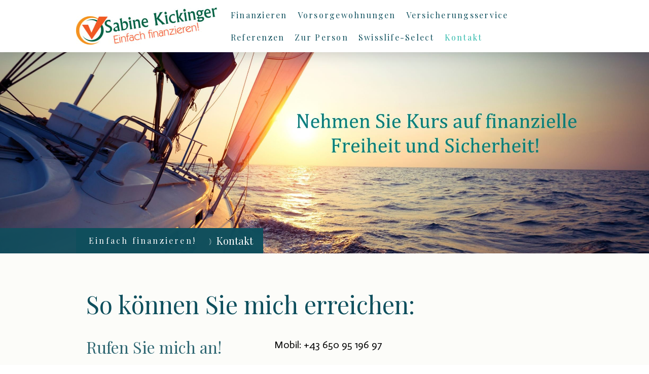

--- FILE ---
content_type: text/html; charset=UTF-8
request_url: https://www.finanzieren.co.at/kontakt/
body_size: 10485
content:
<!DOCTYPE html>
<html lang="de-DE"><head>
    <meta charset="utf-8"/>
    <link rel="dns-prefetch preconnect" href="https://u.jimcdn.com/" crossorigin="anonymous"/>
<link rel="dns-prefetch preconnect" href="https://assets.jimstatic.com/" crossorigin="anonymous"/>
<link rel="dns-prefetch preconnect" href="https://image.jimcdn.com" crossorigin="anonymous"/>
<link rel="dns-prefetch preconnect" href="https://fonts.jimstatic.com" crossorigin="anonymous"/>
<meta name="viewport" content="width=device-width, initial-scale=1"/>
<meta http-equiv="X-UA-Compatible" content="IE=edge"/>
<meta name="description" content="Nehmen Sie Kurs auf finanzielle Freiheit und Sicherheit! Einfach finanzieren - Hausbau, Hauskauf, Wohnungskauf, Vorsorgewohnungen."/>
<meta name="robots" content="index, follow, archive"/>
<meta property="st:section" content="Nehmen Sie Kurs auf finanzielle Freiheit und Sicherheit! Einfach finanzieren - Hausbau, Hauskauf, Wohnungskauf, Vorsorgewohnungen."/>
<meta name="generator" content="Jimdo Creator"/>
<meta name="twitter:title" content="Kontakt"/>
<meta name="twitter:description" content="Nehmen Sie Kurs auf finanzielle Freiheit und Sicherheit! Einfach finanzieren - Hausbau, Hauskauf, Wohnungskauf, Vorsorgewohnungen."/>
<meta name="twitter:card" content="summary_large_image"/>
<meta property="og:url" content="https://www.finanzieren.co.at/kontakt/"/>
<meta property="og:title" content="Kontakt"/>
<meta property="og:description" content="Nehmen Sie Kurs auf finanzielle Freiheit und Sicherheit! Einfach finanzieren - Hausbau, Hauskauf, Wohnungskauf, Vorsorgewohnungen."/>
<meta property="og:type" content="website"/>
<meta property="og:locale" content="de_DE"/>
<meta property="og:site_name" content="sabine-kickinger"/>
<meta name="twitter:image" content="https://image.jimcdn.com/cdn-cgi/image//app/cms/storage/image/path/s3a2783e13e3540f6/backgroundarea/i3b84d30c316d7fb7/version/1557870855/image.jpg"/>
<meta property="og:image" content="https://image.jimcdn.com/cdn-cgi/image//app/cms/storage/image/path/s3a2783e13e3540f6/backgroundarea/i3b84d30c316d7fb7/version/1557870855/image.jpg"/>
<meta property="og:image:width" content="2000"/>
<meta property="og:image:height" content="1500"/>
<meta property="og:image:secure_url" content="https://image.jimcdn.com/cdn-cgi/image//app/cms/storage/image/path/s3a2783e13e3540f6/backgroundarea/i3b84d30c316d7fb7/version/1557870855/image.jpg"/><title>Kontakt - sabine-kickinger</title>
<link rel="shortcut icon" href="https://u.jimcdn.com/cms/o/s3a2783e13e3540f6/img/favicon.png?t=1554384157"/>
    
<link rel="canonical" href="https://www.finanzieren.co.at/kontakt/"/>

        <script src="https://assets.jimstatic.com/ckies.js.7c38a5f4f8d944ade39b.js"></script>

        <script src="https://assets.jimstatic.com/cookieControl.js.b05bf5f4339fa83b8e79.js"></script>
    <script>window.CookieControlSet.setToOff();</script>

    <style>html,body{margin:0}.hidden{display:none}.n{padding:5px}#cc-website-title a {text-decoration: none}.cc-m-image-align-1{text-align:left}.cc-m-image-align-2{text-align:right}.cc-m-image-align-3{text-align:center}</style>

        <link href="https://u.jimcdn.com/cms/o/s3a2783e13e3540f6/layout/dm_cbffe37961c116e9efa4dbc1dc9835d6/css/layout.css?t=1557695090" rel="stylesheet" type="text/css" id="jimdo_layout_css"/>
<script>     /* <![CDATA[ */     /*!  loadCss [c]2014 @scottjehl, Filament Group, Inc.  Licensed MIT */     window.loadCSS = window.loadCss = function(e,n,t){var r,l=window.document,a=l.createElement("link");if(n)r=n;else{var i=(l.body||l.getElementsByTagName("head")[0]).childNodes;r=i[i.length-1]}var o=l.styleSheets;a.rel="stylesheet",a.href=e,a.media="only x",r.parentNode.insertBefore(a,n?r:r.nextSibling);var d=function(e){for(var n=a.href,t=o.length;t--;)if(o[t].href===n)return e.call(a);setTimeout(function(){d(e)})};return a.onloadcssdefined=d,d(function(){a.media=t||"all"}),a};     window.onloadCSS = function(n,o){n.onload=function(){n.onload=null,o&&o.call(n)},"isApplicationInstalled"in navigator&&"onloadcssdefined"in n&&n.onloadcssdefined(o)}     /* ]]> */ </script>     <script>
// <![CDATA[
onloadCSS(loadCss('https://assets.jimstatic.com/web.css.0732c147b7adfbb7c932a67d78765812.css') , function() {
    this.id = 'jimdo_web_css';
});
// ]]>
</script>
<link href="https://assets.jimstatic.com/web.css.0732c147b7adfbb7c932a67d78765812.css" rel="preload" as="style"/>
<noscript>
<link href="https://assets.jimstatic.com/web.css.0732c147b7adfbb7c932a67d78765812.css" rel="stylesheet"/>
</noscript>
    <script>
    //<![CDATA[
        var jimdoData = {"isTestserver":false,"isLcJimdoCom":false,"isJimdoHelpCenter":false,"isProtectedPage":false,"cstok":"","cacheJsKey":"495dd7b2cb9be42dc4b9ed1241f4ab3142c94f8c","cacheCssKey":"495dd7b2cb9be42dc4b9ed1241f4ab3142c94f8c","cdnUrl":"https:\/\/assets.jimstatic.com\/","minUrl":"https:\/\/assets.jimstatic.com\/app\/cdn\/min\/file\/","authUrl":"https:\/\/a.jimdo.com\/","webPath":"https:\/\/www.finanzieren.co.at\/","appUrl":"https:\/\/a.jimdo.com\/","cmsLanguage":"de_DE","isFreePackage":false,"mobile":false,"isDevkitTemplateUsed":true,"isTemplateResponsive":true,"websiteId":"s3a2783e13e3540f6","pageId":3041813196,"packageId":2,"shop":{"deliveryTimeTexts":{"1":"1 - 3 Tage Lieferzeit","2":"3 - 5 Tage Lieferzeit","3":"5 - 8 Tage Lieferzeit"},"checkoutButtonText":"Zur Kasse","isReady":false,"currencyFormat":{"pattern":"\u00a4#,##0.00","convertedPattern":"$#,##0.00","symbols":{"GROUPING_SEPARATOR":",","DECIMAL_SEPARATOR":".","CURRENCY_SYMBOL":"$"}},"currencyLocale":"en_US"},"tr":{"gmap":{"searchNotFound":"Die angegebene Adresse konnte nicht gefunden werden.","routeNotFound":"Die Anfahrtsroute konnte nicht berechnet werden. M\u00f6gliche Gr\u00fcnde: Die Startadresse ist zu ungenau oder zu weit von der Zieladresse entfernt."},"shop":{"checkoutSubmit":{"next":"N\u00e4chster Schritt","wait":"Bitte warten"},"paypalError":"Da ist leider etwas schiefgelaufen. Bitte versuche es erneut!","cartBar":"Zum Warenkorb","maintenance":"Dieser Shop ist vor\u00fcbergehend leider nicht erreichbar. Bitte probieren Sie es sp\u00e4ter noch einmal.","addToCartOverlay":{"productInsertedText":"Der Artikel wurde dem Warenkorb hinzugef\u00fcgt.","continueShoppingText":"Weiter einkaufen","reloadPageText":"neu laden"},"notReadyText":"Dieser Shop ist noch nicht vollst\u00e4ndig eingerichtet.","numLeftText":"Mehr als {:num} Exemplare dieses Artikels sind z.Z. leider nicht verf\u00fcgbar.","oneLeftText":"Es ist leider nur noch ein Exemplar dieses Artikels verf\u00fcgbar."},"common":{"timeout":"Es ist ein Fehler aufgetreten. Die von dir ausgew\u00e4hlte Aktion wurde abgebrochen. Bitte versuche es in ein paar Minuten erneut."},"form":{"badRequest":"Es ist ein Fehler aufgetreten: Die Eingaben konnten leider nicht \u00fcbermittelt werden. Bitte versuche es sp\u00e4ter noch einmal!"}},"jQuery":"jimdoGen002","isJimdoMobileApp":false,"bgConfig":{"id":145886196,"type":"picture","options":{"fixed":true},"images":[{"id":9756818696,"url":"https:\/\/image.jimcdn.com\/cdn-cgi\/image\/\/app\/cms\/storage\/image\/path\/s3a2783e13e3540f6\/backgroundarea\/i3b84d30c316d7fb7\/version\/1557870855\/image.jpg","altText":"","focalPointX":57.083343505859375,"focalPointY":46.76691499867833812231765477918088436126708984375}]},"bgFullscreen":null,"responsiveBreakpointLandscape":767,"responsiveBreakpointPortrait":480,"copyableHeadlineLinks":false,"tocGeneration":false,"googlemapsConsoleKey":false,"loggingForAnalytics":false,"loggingForPredefinedPages":false,"isFacebookPixelIdEnabled":false,"userAccountId":"7bfac258-ded5-4d08-84a9-c002e04ea741"};
    // ]]>
</script>

     <script> (function(window) { 'use strict'; var regBuff = window.__regModuleBuffer = []; var regModuleBuffer = function() { var args = [].slice.call(arguments); regBuff.push(args); }; if (!window.regModule) { window.regModule = regModuleBuffer; } })(window); </script>
    <script src="https://assets.jimstatic.com/web.js.58bdb3da3da85b5697c0.js" async="true"></script>
    <script src="https://assets.jimstatic.com/at.js.62588d64be2115a866ce.js"></script>
<meta name="google-site-verification" content="61LjlGHkkJU6EjVvcV6Xwg2PEkk4tIbehHhrxS8stDQ"/>
<meta name="google-site-verification" content="fkGJWxN686-j6kMQzRwExk3CX3KdJOPZ8A6dbwhCqLU"/>
    
</head>

<body class="body cc-page j-m-gallery-styles j-m-video-styles j-m-hr-styles j-m-header-styles j-m-text-styles j-m-emotionheader-styles j-m-htmlCode-styles j-m-rss-styles j-m-form-styles j-m-table-styles j-m-textWithImage-styles j-m-downloadDocument-styles j-m-imageSubtitle-styles j-m-flickr-styles j-m-googlemaps-styles j-m-blogSelection-styles j-m-comment-styles-disabled j-m-jimdo-styles j-m-profile-styles j-m-guestbook-styles j-m-promotion-styles j-m-twitter-styles j-m-hgrid-styles j-m-shoppingcart-styles j-m-catalog-styles j-m-product-styles-disabled j-m-facebook-styles j-m-sharebuttons-styles j-m-formnew-styles j-m-callToAction-styles j-m-turbo-styles j-m-spacing-styles j-m-googleplus-styles j-m-dummy-styles j-m-search-styles j-m-booking-styles j-m-socialprofiles-styles j-footer-styles cc-pagemode-default cc-content-parent" id="page-3041813196">

<div id="cc-inner" class="cc-content-parent">

<input type="checkbox" id="jtpl-mobile-navigation__checkbox" class="jtpl-mobile-navigation__checkbox"/><!-- _main.sass --><div class="jtpl-main cc-content-parent">

  <!-- _background-area.sass -->
  <div class="jtpl-background-area" background-area="fullscreen"></div>
  <!-- END _background-area.sass -->

  <!-- _top-bar.sass -->
  <div class="jtpl-top-bar navigation-colors">
    <!-- _navigation.sass -->
    <label for="jtpl-mobile-navigation__checkbox" class="jtpl-mobile-navigation__label navigation-colors--transparency">
      <span class="jtpl-mobile-navigation__borders navigation-colors__menu-icon"></span>
    </label>
    <!-- END _navigation.sass -->

  </div>
  <!-- END _top-bar.sass -->


  <!-- _mobile-navigation.sass -->
  <nav class="jtpl-mobile-navigation navigation-colors navigation-colors--transparency"><div data-container="navigation"><div class="j-nav-variant-nested"><ul class="cc-nav-level-0 j-nav-level-0"><li id="cc-nav-view-3041473596" class="jmd-nav__list-item-0"><a href="/" data-link-title="Finanzieren">Finanzieren</a></li><li id="cc-nav-view-3043524996" class="jmd-nav__list-item-0 j-nav-has-children"><a href="/vorsorgewohnungen-1/" data-link-title="Vorsorgewohnungen">Vorsorgewohnungen</a><span data-navi-toggle="cc-nav-view-3043524996" class="jmd-nav__toggle-button"></span><ul class="cc-nav-level-1 j-nav-level-1"><li id="cc-nav-view-3044232496" class="jmd-nav__list-item-1"><a href="/vorsorgewohnungen-1/veranstaltungen/" data-link-title="Veranstaltungen">Veranstaltungen</a></li><li id="cc-nav-view-3043342796" class="jmd-nav__list-item-1"><a href="/vorsorgewohnungen-1/faqs/" data-link-title="FAQs">FAQs</a></li></ul></li><li id="cc-nav-view-3044700396" class="jmd-nav__list-item-0"><a href="/versicherungsservice/" data-link-title="Versicherungsservice">Versicherungsservice</a></li><li id="cc-nav-view-3043344796" class="jmd-nav__list-item-0"><a href="/referenzprojekte/" data-link-title="Referenzen">Referenzen</a></li><li id="cc-nav-view-3041813296" class="jmd-nav__list-item-0"><a href="/zur-person/" data-link-title="Zur Person">Zur Person</a></li><li id="cc-nav-view-3046262396" class="jmd-nav__list-item-0"><a href="/swisslife-select/" data-link-title="Swisslife-Select">Swisslife-Select</a></li><li id="cc-nav-view-3041813196" class="jmd-nav__list-item-0 cc-nav-current j-nav-current jmd-nav__item--current"><a href="/kontakt/" data-link-title="Kontakt" class="cc-nav-current j-nav-current jmd-nav__link--current">Kontakt</a></li></ul></div></div>
  </nav><!-- END _mobile-navigation.sass --><!-- _header.sass --><header class="jtpl-header navigation-colors"><div class="jtpl-header__inner alignment-options navigation-vertical-alignment">
      <div class="jtpl-logo">
        <div id="cc-website-logo" class="cc-single-module-element"><div id="cc-m-16730039796" class="j-module n j-imageSubtitle"><div class="cc-m-image-container"><figure class="cc-imagewrapper cc-m-image-align-3">
<a href="https://www.finanzieren.co.at/" target="_self"><img srcset="https://image.jimcdn.com/cdn-cgi/image/width=280%2Cheight=10000%2Cfit=contain%2Cformat=jpg%2C/app/cms/storage/image/path/s3a2783e13e3540f6/image/i41de162ecdc33308/version/1554378572/image.jpg 280w, https://image.jimcdn.com/cdn-cgi/image/width=320%2Cheight=10000%2Cfit=contain%2Cformat=jpg%2C/app/cms/storage/image/path/s3a2783e13e3540f6/image/i41de162ecdc33308/version/1554378572/image.jpg 320w, https://image.jimcdn.com/cdn-cgi/image/width=560%2Cheight=10000%2Cfit=contain%2Cformat=jpg%2C/app/cms/storage/image/path/s3a2783e13e3540f6/image/i41de162ecdc33308/version/1554378572/image.jpg 560w" sizes="(min-width: 280px) 280px, 100vw" id="cc-m-imagesubtitle-image-16730039796" src="https://image.jimcdn.com/cdn-cgi/image/width=280%2Cheight=10000%2Cfit=contain%2Cformat=jpg%2C/app/cms/storage/image/path/s3a2783e13e3540f6/image/i41de162ecdc33308/version/1554378572/image.jpg" alt="sabine-kickinger" class="" data-src-width="2432" data-src-height="636" data-src="https://image.jimcdn.com/cdn-cgi/image/width=280%2Cheight=10000%2Cfit=contain%2Cformat=jpg%2C/app/cms/storage/image/path/s3a2783e13e3540f6/image/i41de162ecdc33308/version/1554378572/image.jpg" data-image-id="9717578496"/></a>    

</figure>
</div>
<div class="cc-clear"></div>
<script id="cc-m-reg-16730039796">// <![CDATA[

    window.regModule("module_imageSubtitle", {"data":{"imageExists":true,"hyperlink":"","hyperlink_target":"","hyperlinkAsString":"","pinterest":"0","id":16730039796,"widthEqualsContent":"1","resizeWidth":"280","resizeHeight":74},"id":16730039796});
// ]]>
</script></div></div>
      </div>

      <!-- _navigation.sass -->
      <nav class="jtpl-navigation"><div class="jtpl-navigation__inner navigation-alignment" data-dropdown="true" data-main="true">
          <div data-container="navigation"><div class="j-nav-variant-nested"><ul class="cc-nav-level-0 j-nav-level-0"><li id="cc-nav-view-3041473596" class="jmd-nav__list-item-0"><a href="/" data-link-title="Finanzieren">Finanzieren</a></li><li id="cc-nav-view-3043524996" class="jmd-nav__list-item-0 j-nav-has-children"><a href="/vorsorgewohnungen-1/" data-link-title="Vorsorgewohnungen">Vorsorgewohnungen</a><span data-navi-toggle="cc-nav-view-3043524996" class="jmd-nav__toggle-button"></span><ul class="cc-nav-level-1 j-nav-level-1"><li id="cc-nav-view-3044232496" class="jmd-nav__list-item-1"><a href="/vorsorgewohnungen-1/veranstaltungen/" data-link-title="Veranstaltungen">Veranstaltungen</a></li><li id="cc-nav-view-3043342796" class="jmd-nav__list-item-1"><a href="/vorsorgewohnungen-1/faqs/" data-link-title="FAQs">FAQs</a></li></ul></li><li id="cc-nav-view-3044700396" class="jmd-nav__list-item-0"><a href="/versicherungsservice/" data-link-title="Versicherungsservice">Versicherungsservice</a></li><li id="cc-nav-view-3043344796" class="jmd-nav__list-item-0"><a href="/referenzprojekte/" data-link-title="Referenzen">Referenzen</a></li><li id="cc-nav-view-3041813296" class="jmd-nav__list-item-0"><a href="/zur-person/" data-link-title="Zur Person">Zur Person</a></li><li id="cc-nav-view-3046262396" class="jmd-nav__list-item-0"><a href="/swisslife-select/" data-link-title="Swisslife-Select">Swisslife-Select</a></li><li id="cc-nav-view-3041813196" class="jmd-nav__list-item-0 cc-nav-current j-nav-current jmd-nav__item--current"><a href="/kontakt/" data-link-title="Kontakt" class="cc-nav-current j-nav-current jmd-nav__link--current">Kontakt</a></li></ul></div></div>
        </div>
      </nav><!-- END _navigation.sass -->
</div>
  </header><div class="jtpl-header--image" background-area="stripe" background-area-default=""></div>

  <!-- END _header.sass -->

  <!-- _section-main.sass -->
  <div class="jtpl-section-main content-options-box cc-content-parent">

    <!-- _breadcrumb.sass -->
    <div class="jtpl-breadcrumb alignment-options">
      <div class="jtpl-breadcrumb__inner flex-background-options">
        <div class="jtpl-breadcrumb__title-navigation-gutter">
          <!-- _section-main.sass -->
          <div class="jtpl-title">
            <div id="cc-website-title" class="cc-single-module-element"><div id="cc-m-16711490296" class="j-module n j-header"><a href="https://www.finanzieren.co.at/"><span class="cc-within-single-module-element j-website-title-content" id="cc-m-header-16711490296">Einfach finanzieren!</span></a></div></div>
          </div>
          <!-- END _section-main.sass -->
          <div class="jtpl-breadcrumb__navigation breadcrumb-options">
            <div data-container="navigation"><div class="j-nav-variant-breadcrumb"><ol itemscope="true" itemtype="http://schema.org/BreadcrumbList"><li itemscope="true" itemprop="itemListElement" itemtype="http://schema.org/ListItem" class="cc-nav-current j-nav-current"><a href="/kontakt/" data-link-title="Kontakt" itemprop="item" class="cc-nav-current j-nav-current"><span itemprop="name">Kontakt</span></a><meta itemprop="position" content="1"/></li></ol></div></div>
          </div>
        </div>
      </div>
    </div>
    <!-- END _breadcrumb.sass -->

    <div class="jtpl-content alignment-options content-options-inner cc-content-parent">
      <div id="content_area" data-container="content"><div id="content_start"></div>
        
        <div id="cc-matrix-5209815596"><div id="cc-m-16717277696" class="j-module n j-header "><h1 class="" id="cc-m-header-16717277696">So können Sie mich erreichen:</h1></div><div id="cc-m-16717277796" class="j-module n j-spacing ">
    <div class="cc-m-spacer" style="height: 20px;">
    
</div>

</div><div id="cc-m-16717277896" class="j-module n j-hgrid ">    <div class="cc-m-hgrid-column" style="width: 37%;">
        <div id="cc-matrix-5209834096"><div id="cc-m-16717277996" class="j-module n j-header "><h2 class="" id="cc-m-header-16717277996">Rufen Sie mich an!</h2></div></div>    </div>
            <div class="cc-m-hgrid-separator" data-display="cms-only"><div></div></div>
        <div class="cc-m-hgrid-column last" style="width: 61%;">
        <div id="cc-matrix-5209834196"><div id="cc-m-16717278096" class="j-module n j-text "><p>
    <span style="font-size: 20px;">Mobil: +43 650 95 196 97</span>
</p></div></div>    </div>
    
<div class="cc-m-hgrid-overlay" data-display="cms-only"></div>

<br class="cc-clear"/>

</div><div id="cc-m-16717278196" class="j-module n j-spacing ">
    <div class="cc-m-spacer" style="height: 20px;">
    
</div>

</div><div id="cc-m-16717278296" class="j-module n j-hgrid ">    <div class="cc-m-hgrid-column" style="width: 37%;">
        <div id="cc-matrix-5209834496"><div id="cc-m-16717278396" class="j-module n j-header "><h2 class="" id="cc-m-header-16717278396">Oder stellen Sie unverbindlich eine Anfrage.</h2></div><div id="cc-m-16717278496" class="j-module n j-text "><p>
    <a href="mailto:service@finanzieren.co.at" title="service@finanzieren.co.at">service@finanzieren.co.at</a>
</p></div></div>    </div>
            <div class="cc-m-hgrid-separator" data-display="cms-only"><div></div></div>
        <div class="cc-m-hgrid-column last" style="width: 61%;">
        <div id="cc-matrix-5209834596"><div id="cc-m-16717278596" class="j-module n j-formnew ">
<form action="" method="post" id="cc-m-form-16717278596" class="cc-m-form cc-m-form-layout-1">
    <div class="cc-m-form-loading"></div>

    <div class="cc-m-form-view-sortable">
<div class="cc-m-form-view-element cc-m-form-text cc-m-required" data-action="element">
    <label for="mb588799eb168a3680">
        <div>Name</div>
        </label>
    <div class="cc-m-form-view-input-wrapper">
                <input type="text" name="mb588799eb168a3680" value="" id="mb588799eb168a3680" style="width: 100%;"/>
    </div>
</div><div class="cc-m-form-view-element cc-m-form-email cc-m-required" data-action="element">
    <label for="mb588799eb168a3681">
        <div>E-Mail</div>
        </label>
    <div class="cc-m-form-view-input-wrapper">
                <input type="email" autocorrect="off" autocapitalize="off" name="mb588799eb168a3681" value="" style="width: 50%;" id="mb588799eb168a3681"/>
    </div>
</div><div class="cc-m-form-view-element cc-m-form-text cc-m-required" data-action="element">
    <label for="mb588799eb168a3682">
        <div>Telefonnummer</div>
        </label>
    <div class="cc-m-form-view-input-wrapper">
                <input type="text" name="mb588799eb168a3682" value="" id="mb588799eb168a3682" style="width: 50%;"/>
    </div>
</div><div class="cc-m-form-view-element cc-m-form-checkgroup cc-m-required" data-action="element">
    <label for="mb588799eb168a3683">
        <div>Ich brauche Unterstützung  bei:</div>
        </label>
    <div class="cc-m-form-view-input-wrapper">
                <div class="cc-m-form-element-input cc-m-form-checkable-vertical">
    <div>
        <label>
            <input type="checkbox" name="mb588799eb168a3683" value="Hausbau" accept="" id="mb588799eb168a3683"/>
            <span>Hausbau</span>
        </label>
    </div>
    <div>
        <label>
            <input type="checkbox" name="mb588799eb168a3683" value="Kauf" accept="" id="mb588799eb168a3683"/>
            <span>Kauf</span>
        </label>
    </div>
    <div>
        <label>
            <input type="checkbox" name="mb588799eb168a3683" value="Sanierung" accept="" id="mb588799eb168a3683"/>
            <span>Sanierung</span>
        </label>
    </div>
    <div>
        <label>
            <input type="checkbox" name="mb588799eb168a3683" value="Vorsorgewohnung" accept="" id="mb588799eb168a3683"/>
            <span>Vorsorgewohnung</span>
        </label>
    </div>
    <div>
        <label>
            <input type="checkbox" name="mb588799eb168a3683" value="Sonstiges" accept="" id="mb588799eb168a3683"/>
            <span>Sonstiges</span>
        </label>
    </div>
</div>
    </div>
</div><div class="cc-m-form-view-element cc-m-form-textarea " data-action="element">
    <label for="mb588799eb168a3684">
        <div>Nachricht</div>
        </label>
    <div class="cc-m-form-view-input-wrapper">
                <textarea name="mb588799eb168a3684" rows="6" style="width: 100%;" id="mb588799eb168a3684"></textarea>
    </div>
</div>    </div>
<div class="cc-m-form-view-element cc-m-form-submit" data-action="element">
    <label></label>
    <div class="cc-m-form-view-input-wrapper">
        <div>
    <label for="mb588799eb168a368_dataprivacy">
        Es gilt die <a href="/j/privacy" target="_blank">Datenschutzerklärung</a>.    </label>
</div>

<input type="submit" value="absenden" data-action="formButton"/>
    </div>
</div>
    <p class="cc-m-form-note">
        <strong>Hinweis:</strong>
        Bitte die mit <span class="j-m-required">*</span> gekennzeichneten Felder ausfüllen.    </p>
</form>
<script id="cc-m-reg-16717278596">// <![CDATA[

    window.regModule("module_formnew", {"withinCms":false,"selector":"#cc-m-form-16717278596","structure":[{"type":"text","label":"Name","params":{"width":"100"},"rules":{"required":"Bitte eine Eingabe f\u00fcr das Feld \"{label}\" machen."}},{"type":"email","label":"E-Mail","params":{"width":"50"},"rules":{"required":"Bitte eine Eingabe f\u00fcr das Feld \"{label}\" machen.","email":"Bitte eine korrekte E-Mail-Adresse angeben."}},{"type":"text","label":"Telefonnummer","params":{"width":"50"},"rules":{"required":"1"}},{"type":"checkgroup","label":"Ich brauche Unterst\u00fctzung \u00a0bei:","params":{"adjustment":"vertical","options":["Hausbau","Kauf","Sanierung","Vorsorgewohnung","Sonstiges"]},"rules":{"required":"1"}},{"type":"textarea","label":"Nachricht","params":{"rows":"6","width":"100"},"rules":[]}],"moduleIdObfuscated":"mb588799eb168a368","id":16717278596});
// ]]>
</script></div></div>    </div>
    
<div class="cc-m-hgrid-overlay" data-display="cms-only"></div>

<br class="cc-clear"/>

</div><div id="cc-m-16717278696" class="j-module n j-spacing ">
    <div class="cc-m-spacer" style="height: 50px;">
    
</div>

</div><div id="cc-m-16717278796" class="j-module n j-hgrid ">    <div class="cc-m-hgrid-column" style="width: 37%;">
        <div id="cc-matrix-5209834896"><div id="cc-m-16717278896" class="j-module n j-header "><h2 class="" id="cc-m-header-16717278896">Wo Sie mich finden:</h2></div><div id="cc-m-16717278996" class="j-module n j-text "><p>
    Waldgasse 37
</p>

<p>
    A-7034 Zillingtal
</p></div></div>    </div>
            <div class="cc-m-hgrid-separator" data-display="cms-only"><div></div></div>
        <div class="cc-m-hgrid-column last" style="width: 61%;">
        <div id="cc-matrix-5209834996"><div id="cc-m-16717279096" class="j-module n j-googlemaps ">

<div id="cc-m-map-16717279096">
    <div class="cc-map-wrapper" style="height: 250px;">
                <iframe class="cc-map-embed-iframe" width="100%" height="250" frameborder="0" allowfullscreen="allowfullscreen" style="border: 0;" src="https://www.google.com/maps/embed/v1/place?key=AIzaSyASzqnCrYBWXhFtdlXXBg_KCLxQTa1I5Y4&amp;q=Waldgasse+37+7034+Zillingtal&amp;maptype=roadmap">
        </iframe>
            </div>
</div>
<script id="cc-m-reg-16717279096">// <![CDATA[

    window.regModule("module_googlemaps", {"id":16717279096,"selector":"#cc-m-map-16717279096","position":null,"mapTypeDefault":"roadmap","withinCms":false,"minHeight":200,"maxHeight":1000,"height":"250","embedUrlQueryParams":{"key":"AIzaSyASzqnCrYBWXhFtdlXXBg_KCLxQTa1I5Y4","q":"Waldgasse 37 7034 Zillingtal","maptype":"roadmap"},"embedBaseUrl":"https:\/\/www.google.com\/maps\/embed\/v1\/place?key=AIzaSyBt9wuJT4E1LiRbJVwVHYnJZHpKhgfqCUE"});
// ]]>
</script></div></div>    </div>
    
<div class="cc-m-hgrid-overlay" data-display="cms-only"></div>

<br class="cc-clear"/>

</div><div id="cc-m-16717279196" class="j-module n j-spacing ">
    <div class="cc-m-spacer" style="height: 20px;">
    
</div>

</div></div>
        
        </div>
    </div>
    <!-- END _section-main.sass -->

  </div>

  <!-- _section-aside.sass -->
  <div class="jtpl-section-aside">

    <aside class="jtpl-sidebar sidebar-options"><div class="jtpl-sidebar__inner alignment-options">
        <div data-container="sidebar"><div id="cc-matrix-5208582696"><div id="cc-m-16780284296" class="j-module n j-gallery "><div id="cc-m-gallery-16780284296" class="cc-m-gallery-container            cc-m-gallery-slider                        cc-m-gallery-slider-fullscreen-enabled           ">
        <ul>
                    <li>
                
                <a rel="lightbox[16780284296]" href="javascript:" data-href="https://image.jimcdn.com/cdn-cgi/image//app/cms/storage/image/path/s3a2783e13e3540f6/image/id3a1216b089a2487/version/1557266549/image.jpg" data-title=""><img src="https://image.jimcdn.com/cdn-cgi/image//app/cms/storage/image/path/s3a2783e13e3540f6/image/id3a1216b089a2487/version/1557266549/image.jpg" data-orig-width="955" data-orig-height="226" alt="" data-subtitle=""/></a>            </li>
                    <li>
                
                <a rel="lightbox[16780284296]" href="javascript:" data-href="https://image.jimcdn.com/cdn-cgi/image//app/cms/storage/image/path/s3a2783e13e3540f6/image/iaab008506d26a70e/version/1557266549/image.jpg" data-title=""><img src="https://image.jimcdn.com/cdn-cgi/image//app/cms/storage/image/path/s3a2783e13e3540f6/image/iaab008506d26a70e/version/1557266549/image.jpg" data-orig-width="959" data-orig-height="229" alt="" data-subtitle=""/></a>            </li>
                    <li>
                
                <a rel="lightbox[16780284296]" href="javascript:" data-href="https://image.jimcdn.com/cdn-cgi/image//app/cms/storage/image/path/s3a2783e13e3540f6/image/i45ddd9c529443c66/version/1557266549/image.jpg" data-title=""><img src="https://image.jimcdn.com/cdn-cgi/image//app/cms/storage/image/path/s3a2783e13e3540f6/image/i45ddd9c529443c66/version/1557266549/image.jpg" data-orig-width="972" data-orig-height="242" alt="" data-subtitle=""/></a>            </li>
                    <li>
                
                <a rel="lightbox[16780284296]" href="javascript:" data-href="https://image.jimcdn.com/cdn-cgi/image//app/cms/storage/image/path/s3a2783e13e3540f6/image/i8b8d08b5ff31a255/version/1557267232/image.jpg" data-title=""><img src="https://image.jimcdn.com/cdn-cgi/image//app/cms/storage/image/path/s3a2783e13e3540f6/image/i8b8d08b5ff31a255/version/1557267232/image.jpg" data-orig-width="953" data-orig-height="225" alt="" data-subtitle=""/></a>            </li>
                    <li>
                
                <a rel="lightbox[16780284296]" href="javascript:" data-href="https://image.jimcdn.com/cdn-cgi/image//app/cms/storage/image/path/s3a2783e13e3540f6/image/ia3118e732eaeccee/version/1557267232/image.jpg" data-title=""><img src="https://image.jimcdn.com/cdn-cgi/image//app/cms/storage/image/path/s3a2783e13e3540f6/image/ia3118e732eaeccee/version/1557267232/image.jpg" data-orig-width="1164" data-orig-height="237" alt="" data-subtitle=""/></a>            </li>
                    <li>
                
                <a rel="lightbox[16780284296]" href="javascript:" data-href="https://image.jimcdn.com/cdn-cgi/image//app/cms/storage/image/path/s3a2783e13e3540f6/image/ie40c41f9a390ecd3/version/1557267232/image.jpg" data-title=""><img src="https://image.jimcdn.com/cdn-cgi/image//app/cms/storage/image/path/s3a2783e13e3540f6/image/ie40c41f9a390ecd3/version/1557267232/image.jpg" data-orig-width="958" data-orig-height="231" alt="" data-subtitle=""/></a>            </li>
            </ul>

            <div class="cc-m-gallery-slider-bar">
            <div class="cc-m-gallery-slider-thumbnails-wrapper">
                <div class="cc-m-gallery-slider-thumbnails">
                                            <a data-slide-index="0" href="">
                            <img src="https://image.jimcdn.com/cdn-cgi/image/width=25%2Cheight=25%2Cfit=crop%2Cformat=jpg%2C/app/cms/storage/image/path/s3a2783e13e3540f6/image/id3a1216b089a2487/version/1557266549/image.jpg" alt=""/>
                        </a>
                                                <a data-slide-index="1" href="">
                            <img src="https://image.jimcdn.com/cdn-cgi/image/width=25%2Cheight=25%2Cfit=crop%2Cformat=jpg%2C/app/cms/storage/image/path/s3a2783e13e3540f6/image/iaab008506d26a70e/version/1557266549/image.jpg" alt=""/>
                        </a>
                                                <a data-slide-index="2" href="">
                            <img src="https://image.jimcdn.com/cdn-cgi/image/width=25%2Cheight=25%2Cfit=crop%2Cformat=jpg%2C/app/cms/storage/image/path/s3a2783e13e3540f6/image/i45ddd9c529443c66/version/1557266549/image.jpg" alt=""/>
                        </a>
                                                <a data-slide-index="3" href="">
                            <img src="https://image.jimcdn.com/cdn-cgi/image/width=25%2Cheight=25%2Cfit=crop%2Cformat=jpg%2C/app/cms/storage/image/path/s3a2783e13e3540f6/image/i8b8d08b5ff31a255/version/1557267232/image.jpg" alt=""/>
                        </a>
                                                <a data-slide-index="4" href="">
                            <img src="https://image.jimcdn.com/cdn-cgi/image/width=25%2Cheight=25%2Cfit=crop%2Cformat=jpg%2C/app/cms/storage/image/path/s3a2783e13e3540f6/image/ia3118e732eaeccee/version/1557267232/image.jpg" alt=""/>
                        </a>
                                                <a data-slide-index="5" href="">
                            <img src="https://image.jimcdn.com/cdn-cgi/image/width=25%2Cheight=25%2Cfit=crop%2Cformat=jpg%2C/app/cms/storage/image/path/s3a2783e13e3540f6/image/ie40c41f9a390ecd3/version/1557267232/image.jpg" alt=""/>
                        </a>
                                        </div>
            </div>
        </div>
    
        <a href="javascript:" class="cc-m-gallery-slider-fullscreen              "></a>
    

</div>
<script id="cc-m-reg-16780284296">// <![CDATA[

    window.regModule("module_gallery", {"view":"5","countImages":6,"variant":"slider","selector":"#cc-m-gallery-16780284296","imageCount":6,"enlargeable":"1","multiUpload":true,"autostart":1,"pause":"4","showSliderThumbnails":1,"coolSize":"2","coolPadding":"3","stackCount":"3","stackPadding":"3","options":{"pinterest":"0"},"id":16780284296});
// ]]>
</script></div><div id="cc-m-16717215096" class="j-module n j-hgrid ">    <div class="cc-m-hgrid-column" style="width: 51%;">
        <div id="cc-matrix-5209816696"><div id="cc-m-16717254996" class="j-module n j-imageSubtitle "><figure class="cc-imagewrapper cc-m-image-align-1 cc-m-width-maxed">
<img srcset="https://image.jimcdn.com/cdn-cgi/image/width=320%2Cheight=10000%2Cfit=contain%2Cformat=png%2C/app/cms/storage/image/path/s3a2783e13e3540f6/image/i42cccae145000084/version/1552301246/image.png 320w, https://image.jimcdn.com/cdn-cgi/image/width=474%2Cheight=10000%2Cfit=contain%2Cformat=png%2C/app/cms/storage/image/path/s3a2783e13e3540f6/image/i42cccae145000084/version/1552301246/image.png 474w, https://image.jimcdn.com/cdn-cgi/image/width=640%2Cheight=10000%2Cfit=contain%2Cformat=png%2C/app/cms/storage/image/path/s3a2783e13e3540f6/image/i42cccae145000084/version/1552301246/image.png 640w, https://image.jimcdn.com/cdn-cgi/image/width=948%2Cheight=10000%2Cfit=contain%2Cformat=png%2C/app/cms/storage/image/path/s3a2783e13e3540f6/image/i42cccae145000084/version/1552301246/image.png 948w" sizes="(min-width: 474px) 474px, 100vw" id="cc-m-imagesubtitle-image-16717254996" src="https://image.jimcdn.com/cdn-cgi/image/width=474%2Cheight=10000%2Cfit=contain%2Cformat=png%2C/app/cms/storage/image/path/s3a2783e13e3540f6/image/i42cccae145000084/version/1552301246/image.png" alt="" class="" data-src-width="1065" data-src-height="711" data-src="https://image.jimcdn.com/cdn-cgi/image/width=474%2Cheight=10000%2Cfit=contain%2Cformat=png%2C/app/cms/storage/image/path/s3a2783e13e3540f6/image/i42cccae145000084/version/1552301246/image.png" data-image-id="9709035596"/>    

</figure>

<div class="cc-clear"></div>
<script id="cc-m-reg-16717254996">// <![CDATA[

    window.regModule("module_imageSubtitle", {"data":{"imageExists":true,"hyperlink":"","hyperlink_target":"","hyperlinkAsString":"","pinterest":"0","id":16717254996,"widthEqualsContent":"1","resizeWidth":"474","resizeHeight":317},"id":16717254996});
// ]]>
</script></div></div>    </div>
            <div class="cc-m-hgrid-separator" data-display="cms-only"><div></div></div>
        <div class="cc-m-hgrid-column last" style="width: 47%;">
        <div id="cc-matrix-5209816796"><div id="cc-m-16717216396" class="j-module n j-header "><h3 class="" id="cc-m-header-16717216396">Sabine Kickinger</h3></div><div id="cc-m-16717194096" class="j-module n j-text "><p>
    <strong>Gewerbl. Vermögensberaterin</strong>
</p>

<p>
    <strong>NG: Versicherungsmaklerin</strong>
</p>

<p>
    EU-GISA 14692413-2, 14692598
</p>

<p>
     
</p>

<p>
    7034 Zillingtal, Waldgasse 37
</p></div><div id="cc-m-16717255496" class="j-module n j-hr ">    <hr/>
</div><div id="cc-m-16717255196" class="j-module n j-text "><p>
    Mobil: +43 650 95 196 97
</p>

<p>
    <a href="mailto:service@finanzieren.co.at" title="service@finanzieren.co.at"></a><a href="mailto:service@finanzieren.co.at%20" title="service@finanzieren.co.at" class="">service@finanzieren.co.at </a>
</p></div><div id="cc-m-16729144796" class="j-module n j-spacing ">
    <div class="cc-m-spacer" style="height: 20px;">
    
</div>

</div></div>    </div>
    
<div class="cc-m-hgrid-overlay" data-display="cms-only"></div>

<br class="cc-clear"/>

</div><div id="cc-m-16729143796" class="j-module n j-hgrid ">    <div class="cc-m-hgrid-column" style="width: 78%;">
        <div id="cc-matrix-5212553696"></div>    </div>
            <div class="cc-m-hgrid-separator" data-display="cms-only"><div></div></div>
        <div class="cc-m-hgrid-column last" style="width: 19.99%;">
        <div id="cc-matrix-5212553796"><div id="cc-m-16739447396" class="j-module n j-text "><p style="text-align: center;">
    <span style="font-size: 14px; text-align: right;">In Kooperation mit</span>
</p></div><div id="cc-m-16739448296" class="j-module n j-imageSubtitle "><figure class="cc-imagewrapper cc-m-image-align-3">
<a href="https://www.swisslife-select.at/beraterInnen/sabine-kickinger.html" target="_blank"><img srcset="https://image.jimcdn.com/cdn-cgi/image/width=122%2Cheight=10000%2Cfit=contain%2Cformat=jpg%2C/app/cms/storage/image/path/s3a2783e13e3540f6/image/i575660408cab0efe/version/1554378767/image.jpg 122w, https://image.jimcdn.com/cdn-cgi/image/width=244%2Cheight=10000%2Cfit=contain%2Cformat=jpg%2C/app/cms/storage/image/path/s3a2783e13e3540f6/image/i575660408cab0efe/version/1554378767/image.jpg 244w" sizes="(min-width: 122px) 122px, 100vw" id="cc-m-imagesubtitle-image-16739448296" src="https://image.jimcdn.com/cdn-cgi/image/width=122%2Cheight=10000%2Cfit=contain%2Cformat=jpg%2C/app/cms/storage/image/path/s3a2783e13e3540f6/image/i575660408cab0efe/version/1554378767/image.jpg" alt="" class="" data-src-width="1041" data-src-height="410" data-src="https://image.jimcdn.com/cdn-cgi/image/width=122%2Cheight=10000%2Cfit=contain%2Cformat=jpg%2C/app/cms/storage/image/path/s3a2783e13e3540f6/image/i575660408cab0efe/version/1554378767/image.jpg" data-image-id="9723873696"/></a>    

</figure>

<div class="cc-clear"></div>
<script id="cc-m-reg-16739448296">// <![CDATA[

    window.regModule("module_imageSubtitle", {"data":{"imageExists":true,"hyperlink":"https:\/\/www.swisslife-select.at\/beraterInnen\/sabine-kickinger.html","hyperlink_target":"_blank","hyperlinkAsString":"https:\/\/www.swisslife-select.at\/beraterInnen\/sabine-kickinger.html","pinterest":"0","id":16739448296,"widthEqualsContent":"0","resizeWidth":"122","resizeHeight":49},"id":16739448296});
// ]]>
</script></div></div>    </div>
    
<div class="cc-m-hgrid-overlay" data-display="cms-only"></div>

<br class="cc-clear"/>

</div><div id="cc-m-16729143996" class="j-module n j-spacing ">
    <div class="cc-m-spacer" style="height: 50px;">
    
</div>

</div><div id="cc-m-16717194996" class="j-module n j-spacing ">
    <div class="cc-m-spacer" style="height: 50px;">
    
</div>

</div></div></div>
      </div>
    </aside><footer class="jtpl-footer footer-options"><div class="jtpl-footer__inner alignment-options">
        <div id="contentfooter" data-container="footer">

    
    <div class="j-meta-links">
        <a href="/about/">Impressum</a> | <a href="//www.finanzieren.co.at/j/privacy">Datenschutz</a>    </div>

    <div class="j-admin-links">
            

<span class="loggedin">
    <a rel="nofollow" id="logout" target="_top" href="https://cms.e.jimdo.com/app/cms/logout.php">
        Abmelden    </a>
    |
    <a rel="nofollow" id="edit" target="_top" href="https://a.jimdo.com/app/auth/signin/jumpcms/?page=3041813196">Bearbeiten</a>
</span>
        </div>

    
</div>

      </div>
    </footer><!-- END _section-aside.sass -->
</div>


  <!-- _cart.sass -->
  <div class="jtpl-cart">
    
  </div>
  <!-- END _cart.sass -->

</div>
<!-- END main.sass -->

</div>
    <ul class="cc-FloatingButtonBarContainer cc-FloatingButtonBarContainer-left hidden">

                    <!-- scroll to top button -->
            <li class="cc-FloatingButtonBarContainer-button-scroll">
                <a href="javascript:void(0);" title="Nach oben scrollen">
                    <span>Nach oben scrollen</span>
                </a>
            </li>
            <script>// <![CDATA[

    window.regModule("common_scrolltotop", []);
// ]]>
</script>    </ul>
    <script type="text/javascript">
//<![CDATA[
var _gaq = [];

_gaq.push(['_gat._anonymizeIp']);

if (window.CookieControl.isCookieAllowed("ga")) {
    _gaq.push(['a._setAccount', 'UA-137705500-1'],
        ['a._trackPageview']
        );

    (function() {
        var ga = document.createElement('script');
        ga.type = 'text/javascript';
        ga.async = true;
        ga.src = 'https://www.google-analytics.com/ga.js';

        var s = document.getElementsByTagName('script')[0];
        s.parentNode.insertBefore(ga, s);
    })();
}
addAutomatedTracking('creator.website', track_anon);
//]]>
</script>
    





</body>
</html>
